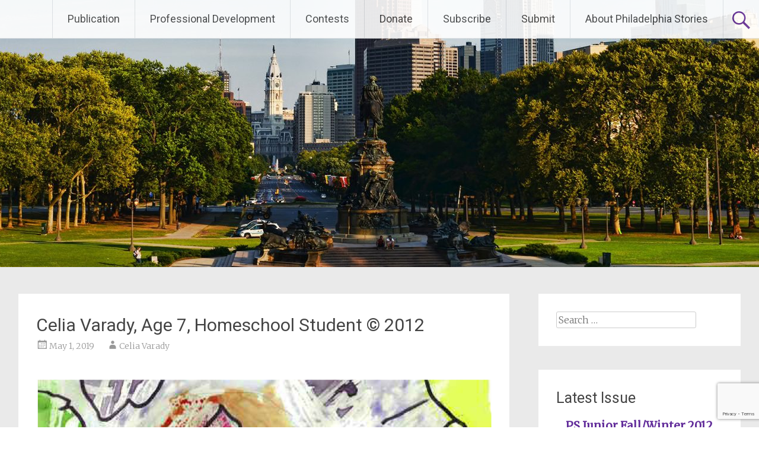

--- FILE ---
content_type: text/html; charset=utf-8
request_url: https://www.google.com/recaptcha/api2/anchor?ar=1&k=6LfHrSkUAAAAAPnKk5cT6JuKlKPzbwyTYuO8--Vr&co=aHR0cHM6Ly9waGlsYWRlbHBoaWFzdG9yaWVzLm9yZzo0NDM.&hl=en&v=PoyoqOPhxBO7pBk68S4YbpHZ&size=invisible&anchor-ms=20000&execute-ms=30000&cb=ufz97oor762
body_size: 49437
content:
<!DOCTYPE HTML><html dir="ltr" lang="en"><head><meta http-equiv="Content-Type" content="text/html; charset=UTF-8">
<meta http-equiv="X-UA-Compatible" content="IE=edge">
<title>reCAPTCHA</title>
<style type="text/css">
/* cyrillic-ext */
@font-face {
  font-family: 'Roboto';
  font-style: normal;
  font-weight: 400;
  font-stretch: 100%;
  src: url(//fonts.gstatic.com/s/roboto/v48/KFO7CnqEu92Fr1ME7kSn66aGLdTylUAMa3GUBHMdazTgWw.woff2) format('woff2');
  unicode-range: U+0460-052F, U+1C80-1C8A, U+20B4, U+2DE0-2DFF, U+A640-A69F, U+FE2E-FE2F;
}
/* cyrillic */
@font-face {
  font-family: 'Roboto';
  font-style: normal;
  font-weight: 400;
  font-stretch: 100%;
  src: url(//fonts.gstatic.com/s/roboto/v48/KFO7CnqEu92Fr1ME7kSn66aGLdTylUAMa3iUBHMdazTgWw.woff2) format('woff2');
  unicode-range: U+0301, U+0400-045F, U+0490-0491, U+04B0-04B1, U+2116;
}
/* greek-ext */
@font-face {
  font-family: 'Roboto';
  font-style: normal;
  font-weight: 400;
  font-stretch: 100%;
  src: url(//fonts.gstatic.com/s/roboto/v48/KFO7CnqEu92Fr1ME7kSn66aGLdTylUAMa3CUBHMdazTgWw.woff2) format('woff2');
  unicode-range: U+1F00-1FFF;
}
/* greek */
@font-face {
  font-family: 'Roboto';
  font-style: normal;
  font-weight: 400;
  font-stretch: 100%;
  src: url(//fonts.gstatic.com/s/roboto/v48/KFO7CnqEu92Fr1ME7kSn66aGLdTylUAMa3-UBHMdazTgWw.woff2) format('woff2');
  unicode-range: U+0370-0377, U+037A-037F, U+0384-038A, U+038C, U+038E-03A1, U+03A3-03FF;
}
/* math */
@font-face {
  font-family: 'Roboto';
  font-style: normal;
  font-weight: 400;
  font-stretch: 100%;
  src: url(//fonts.gstatic.com/s/roboto/v48/KFO7CnqEu92Fr1ME7kSn66aGLdTylUAMawCUBHMdazTgWw.woff2) format('woff2');
  unicode-range: U+0302-0303, U+0305, U+0307-0308, U+0310, U+0312, U+0315, U+031A, U+0326-0327, U+032C, U+032F-0330, U+0332-0333, U+0338, U+033A, U+0346, U+034D, U+0391-03A1, U+03A3-03A9, U+03B1-03C9, U+03D1, U+03D5-03D6, U+03F0-03F1, U+03F4-03F5, U+2016-2017, U+2034-2038, U+203C, U+2040, U+2043, U+2047, U+2050, U+2057, U+205F, U+2070-2071, U+2074-208E, U+2090-209C, U+20D0-20DC, U+20E1, U+20E5-20EF, U+2100-2112, U+2114-2115, U+2117-2121, U+2123-214F, U+2190, U+2192, U+2194-21AE, U+21B0-21E5, U+21F1-21F2, U+21F4-2211, U+2213-2214, U+2216-22FF, U+2308-230B, U+2310, U+2319, U+231C-2321, U+2336-237A, U+237C, U+2395, U+239B-23B7, U+23D0, U+23DC-23E1, U+2474-2475, U+25AF, U+25B3, U+25B7, U+25BD, U+25C1, U+25CA, U+25CC, U+25FB, U+266D-266F, U+27C0-27FF, U+2900-2AFF, U+2B0E-2B11, U+2B30-2B4C, U+2BFE, U+3030, U+FF5B, U+FF5D, U+1D400-1D7FF, U+1EE00-1EEFF;
}
/* symbols */
@font-face {
  font-family: 'Roboto';
  font-style: normal;
  font-weight: 400;
  font-stretch: 100%;
  src: url(//fonts.gstatic.com/s/roboto/v48/KFO7CnqEu92Fr1ME7kSn66aGLdTylUAMaxKUBHMdazTgWw.woff2) format('woff2');
  unicode-range: U+0001-000C, U+000E-001F, U+007F-009F, U+20DD-20E0, U+20E2-20E4, U+2150-218F, U+2190, U+2192, U+2194-2199, U+21AF, U+21E6-21F0, U+21F3, U+2218-2219, U+2299, U+22C4-22C6, U+2300-243F, U+2440-244A, U+2460-24FF, U+25A0-27BF, U+2800-28FF, U+2921-2922, U+2981, U+29BF, U+29EB, U+2B00-2BFF, U+4DC0-4DFF, U+FFF9-FFFB, U+10140-1018E, U+10190-1019C, U+101A0, U+101D0-101FD, U+102E0-102FB, U+10E60-10E7E, U+1D2C0-1D2D3, U+1D2E0-1D37F, U+1F000-1F0FF, U+1F100-1F1AD, U+1F1E6-1F1FF, U+1F30D-1F30F, U+1F315, U+1F31C, U+1F31E, U+1F320-1F32C, U+1F336, U+1F378, U+1F37D, U+1F382, U+1F393-1F39F, U+1F3A7-1F3A8, U+1F3AC-1F3AF, U+1F3C2, U+1F3C4-1F3C6, U+1F3CA-1F3CE, U+1F3D4-1F3E0, U+1F3ED, U+1F3F1-1F3F3, U+1F3F5-1F3F7, U+1F408, U+1F415, U+1F41F, U+1F426, U+1F43F, U+1F441-1F442, U+1F444, U+1F446-1F449, U+1F44C-1F44E, U+1F453, U+1F46A, U+1F47D, U+1F4A3, U+1F4B0, U+1F4B3, U+1F4B9, U+1F4BB, U+1F4BF, U+1F4C8-1F4CB, U+1F4D6, U+1F4DA, U+1F4DF, U+1F4E3-1F4E6, U+1F4EA-1F4ED, U+1F4F7, U+1F4F9-1F4FB, U+1F4FD-1F4FE, U+1F503, U+1F507-1F50B, U+1F50D, U+1F512-1F513, U+1F53E-1F54A, U+1F54F-1F5FA, U+1F610, U+1F650-1F67F, U+1F687, U+1F68D, U+1F691, U+1F694, U+1F698, U+1F6AD, U+1F6B2, U+1F6B9-1F6BA, U+1F6BC, U+1F6C6-1F6CF, U+1F6D3-1F6D7, U+1F6E0-1F6EA, U+1F6F0-1F6F3, U+1F6F7-1F6FC, U+1F700-1F7FF, U+1F800-1F80B, U+1F810-1F847, U+1F850-1F859, U+1F860-1F887, U+1F890-1F8AD, U+1F8B0-1F8BB, U+1F8C0-1F8C1, U+1F900-1F90B, U+1F93B, U+1F946, U+1F984, U+1F996, U+1F9E9, U+1FA00-1FA6F, U+1FA70-1FA7C, U+1FA80-1FA89, U+1FA8F-1FAC6, U+1FACE-1FADC, U+1FADF-1FAE9, U+1FAF0-1FAF8, U+1FB00-1FBFF;
}
/* vietnamese */
@font-face {
  font-family: 'Roboto';
  font-style: normal;
  font-weight: 400;
  font-stretch: 100%;
  src: url(//fonts.gstatic.com/s/roboto/v48/KFO7CnqEu92Fr1ME7kSn66aGLdTylUAMa3OUBHMdazTgWw.woff2) format('woff2');
  unicode-range: U+0102-0103, U+0110-0111, U+0128-0129, U+0168-0169, U+01A0-01A1, U+01AF-01B0, U+0300-0301, U+0303-0304, U+0308-0309, U+0323, U+0329, U+1EA0-1EF9, U+20AB;
}
/* latin-ext */
@font-face {
  font-family: 'Roboto';
  font-style: normal;
  font-weight: 400;
  font-stretch: 100%;
  src: url(//fonts.gstatic.com/s/roboto/v48/KFO7CnqEu92Fr1ME7kSn66aGLdTylUAMa3KUBHMdazTgWw.woff2) format('woff2');
  unicode-range: U+0100-02BA, U+02BD-02C5, U+02C7-02CC, U+02CE-02D7, U+02DD-02FF, U+0304, U+0308, U+0329, U+1D00-1DBF, U+1E00-1E9F, U+1EF2-1EFF, U+2020, U+20A0-20AB, U+20AD-20C0, U+2113, U+2C60-2C7F, U+A720-A7FF;
}
/* latin */
@font-face {
  font-family: 'Roboto';
  font-style: normal;
  font-weight: 400;
  font-stretch: 100%;
  src: url(//fonts.gstatic.com/s/roboto/v48/KFO7CnqEu92Fr1ME7kSn66aGLdTylUAMa3yUBHMdazQ.woff2) format('woff2');
  unicode-range: U+0000-00FF, U+0131, U+0152-0153, U+02BB-02BC, U+02C6, U+02DA, U+02DC, U+0304, U+0308, U+0329, U+2000-206F, U+20AC, U+2122, U+2191, U+2193, U+2212, U+2215, U+FEFF, U+FFFD;
}
/* cyrillic-ext */
@font-face {
  font-family: 'Roboto';
  font-style: normal;
  font-weight: 500;
  font-stretch: 100%;
  src: url(//fonts.gstatic.com/s/roboto/v48/KFO7CnqEu92Fr1ME7kSn66aGLdTylUAMa3GUBHMdazTgWw.woff2) format('woff2');
  unicode-range: U+0460-052F, U+1C80-1C8A, U+20B4, U+2DE0-2DFF, U+A640-A69F, U+FE2E-FE2F;
}
/* cyrillic */
@font-face {
  font-family: 'Roboto';
  font-style: normal;
  font-weight: 500;
  font-stretch: 100%;
  src: url(//fonts.gstatic.com/s/roboto/v48/KFO7CnqEu92Fr1ME7kSn66aGLdTylUAMa3iUBHMdazTgWw.woff2) format('woff2');
  unicode-range: U+0301, U+0400-045F, U+0490-0491, U+04B0-04B1, U+2116;
}
/* greek-ext */
@font-face {
  font-family: 'Roboto';
  font-style: normal;
  font-weight: 500;
  font-stretch: 100%;
  src: url(//fonts.gstatic.com/s/roboto/v48/KFO7CnqEu92Fr1ME7kSn66aGLdTylUAMa3CUBHMdazTgWw.woff2) format('woff2');
  unicode-range: U+1F00-1FFF;
}
/* greek */
@font-face {
  font-family: 'Roboto';
  font-style: normal;
  font-weight: 500;
  font-stretch: 100%;
  src: url(//fonts.gstatic.com/s/roboto/v48/KFO7CnqEu92Fr1ME7kSn66aGLdTylUAMa3-UBHMdazTgWw.woff2) format('woff2');
  unicode-range: U+0370-0377, U+037A-037F, U+0384-038A, U+038C, U+038E-03A1, U+03A3-03FF;
}
/* math */
@font-face {
  font-family: 'Roboto';
  font-style: normal;
  font-weight: 500;
  font-stretch: 100%;
  src: url(//fonts.gstatic.com/s/roboto/v48/KFO7CnqEu92Fr1ME7kSn66aGLdTylUAMawCUBHMdazTgWw.woff2) format('woff2');
  unicode-range: U+0302-0303, U+0305, U+0307-0308, U+0310, U+0312, U+0315, U+031A, U+0326-0327, U+032C, U+032F-0330, U+0332-0333, U+0338, U+033A, U+0346, U+034D, U+0391-03A1, U+03A3-03A9, U+03B1-03C9, U+03D1, U+03D5-03D6, U+03F0-03F1, U+03F4-03F5, U+2016-2017, U+2034-2038, U+203C, U+2040, U+2043, U+2047, U+2050, U+2057, U+205F, U+2070-2071, U+2074-208E, U+2090-209C, U+20D0-20DC, U+20E1, U+20E5-20EF, U+2100-2112, U+2114-2115, U+2117-2121, U+2123-214F, U+2190, U+2192, U+2194-21AE, U+21B0-21E5, U+21F1-21F2, U+21F4-2211, U+2213-2214, U+2216-22FF, U+2308-230B, U+2310, U+2319, U+231C-2321, U+2336-237A, U+237C, U+2395, U+239B-23B7, U+23D0, U+23DC-23E1, U+2474-2475, U+25AF, U+25B3, U+25B7, U+25BD, U+25C1, U+25CA, U+25CC, U+25FB, U+266D-266F, U+27C0-27FF, U+2900-2AFF, U+2B0E-2B11, U+2B30-2B4C, U+2BFE, U+3030, U+FF5B, U+FF5D, U+1D400-1D7FF, U+1EE00-1EEFF;
}
/* symbols */
@font-face {
  font-family: 'Roboto';
  font-style: normal;
  font-weight: 500;
  font-stretch: 100%;
  src: url(//fonts.gstatic.com/s/roboto/v48/KFO7CnqEu92Fr1ME7kSn66aGLdTylUAMaxKUBHMdazTgWw.woff2) format('woff2');
  unicode-range: U+0001-000C, U+000E-001F, U+007F-009F, U+20DD-20E0, U+20E2-20E4, U+2150-218F, U+2190, U+2192, U+2194-2199, U+21AF, U+21E6-21F0, U+21F3, U+2218-2219, U+2299, U+22C4-22C6, U+2300-243F, U+2440-244A, U+2460-24FF, U+25A0-27BF, U+2800-28FF, U+2921-2922, U+2981, U+29BF, U+29EB, U+2B00-2BFF, U+4DC0-4DFF, U+FFF9-FFFB, U+10140-1018E, U+10190-1019C, U+101A0, U+101D0-101FD, U+102E0-102FB, U+10E60-10E7E, U+1D2C0-1D2D3, U+1D2E0-1D37F, U+1F000-1F0FF, U+1F100-1F1AD, U+1F1E6-1F1FF, U+1F30D-1F30F, U+1F315, U+1F31C, U+1F31E, U+1F320-1F32C, U+1F336, U+1F378, U+1F37D, U+1F382, U+1F393-1F39F, U+1F3A7-1F3A8, U+1F3AC-1F3AF, U+1F3C2, U+1F3C4-1F3C6, U+1F3CA-1F3CE, U+1F3D4-1F3E0, U+1F3ED, U+1F3F1-1F3F3, U+1F3F5-1F3F7, U+1F408, U+1F415, U+1F41F, U+1F426, U+1F43F, U+1F441-1F442, U+1F444, U+1F446-1F449, U+1F44C-1F44E, U+1F453, U+1F46A, U+1F47D, U+1F4A3, U+1F4B0, U+1F4B3, U+1F4B9, U+1F4BB, U+1F4BF, U+1F4C8-1F4CB, U+1F4D6, U+1F4DA, U+1F4DF, U+1F4E3-1F4E6, U+1F4EA-1F4ED, U+1F4F7, U+1F4F9-1F4FB, U+1F4FD-1F4FE, U+1F503, U+1F507-1F50B, U+1F50D, U+1F512-1F513, U+1F53E-1F54A, U+1F54F-1F5FA, U+1F610, U+1F650-1F67F, U+1F687, U+1F68D, U+1F691, U+1F694, U+1F698, U+1F6AD, U+1F6B2, U+1F6B9-1F6BA, U+1F6BC, U+1F6C6-1F6CF, U+1F6D3-1F6D7, U+1F6E0-1F6EA, U+1F6F0-1F6F3, U+1F6F7-1F6FC, U+1F700-1F7FF, U+1F800-1F80B, U+1F810-1F847, U+1F850-1F859, U+1F860-1F887, U+1F890-1F8AD, U+1F8B0-1F8BB, U+1F8C0-1F8C1, U+1F900-1F90B, U+1F93B, U+1F946, U+1F984, U+1F996, U+1F9E9, U+1FA00-1FA6F, U+1FA70-1FA7C, U+1FA80-1FA89, U+1FA8F-1FAC6, U+1FACE-1FADC, U+1FADF-1FAE9, U+1FAF0-1FAF8, U+1FB00-1FBFF;
}
/* vietnamese */
@font-face {
  font-family: 'Roboto';
  font-style: normal;
  font-weight: 500;
  font-stretch: 100%;
  src: url(//fonts.gstatic.com/s/roboto/v48/KFO7CnqEu92Fr1ME7kSn66aGLdTylUAMa3OUBHMdazTgWw.woff2) format('woff2');
  unicode-range: U+0102-0103, U+0110-0111, U+0128-0129, U+0168-0169, U+01A0-01A1, U+01AF-01B0, U+0300-0301, U+0303-0304, U+0308-0309, U+0323, U+0329, U+1EA0-1EF9, U+20AB;
}
/* latin-ext */
@font-face {
  font-family: 'Roboto';
  font-style: normal;
  font-weight: 500;
  font-stretch: 100%;
  src: url(//fonts.gstatic.com/s/roboto/v48/KFO7CnqEu92Fr1ME7kSn66aGLdTylUAMa3KUBHMdazTgWw.woff2) format('woff2');
  unicode-range: U+0100-02BA, U+02BD-02C5, U+02C7-02CC, U+02CE-02D7, U+02DD-02FF, U+0304, U+0308, U+0329, U+1D00-1DBF, U+1E00-1E9F, U+1EF2-1EFF, U+2020, U+20A0-20AB, U+20AD-20C0, U+2113, U+2C60-2C7F, U+A720-A7FF;
}
/* latin */
@font-face {
  font-family: 'Roboto';
  font-style: normal;
  font-weight: 500;
  font-stretch: 100%;
  src: url(//fonts.gstatic.com/s/roboto/v48/KFO7CnqEu92Fr1ME7kSn66aGLdTylUAMa3yUBHMdazQ.woff2) format('woff2');
  unicode-range: U+0000-00FF, U+0131, U+0152-0153, U+02BB-02BC, U+02C6, U+02DA, U+02DC, U+0304, U+0308, U+0329, U+2000-206F, U+20AC, U+2122, U+2191, U+2193, U+2212, U+2215, U+FEFF, U+FFFD;
}
/* cyrillic-ext */
@font-face {
  font-family: 'Roboto';
  font-style: normal;
  font-weight: 900;
  font-stretch: 100%;
  src: url(//fonts.gstatic.com/s/roboto/v48/KFO7CnqEu92Fr1ME7kSn66aGLdTylUAMa3GUBHMdazTgWw.woff2) format('woff2');
  unicode-range: U+0460-052F, U+1C80-1C8A, U+20B4, U+2DE0-2DFF, U+A640-A69F, U+FE2E-FE2F;
}
/* cyrillic */
@font-face {
  font-family: 'Roboto';
  font-style: normal;
  font-weight: 900;
  font-stretch: 100%;
  src: url(//fonts.gstatic.com/s/roboto/v48/KFO7CnqEu92Fr1ME7kSn66aGLdTylUAMa3iUBHMdazTgWw.woff2) format('woff2');
  unicode-range: U+0301, U+0400-045F, U+0490-0491, U+04B0-04B1, U+2116;
}
/* greek-ext */
@font-face {
  font-family: 'Roboto';
  font-style: normal;
  font-weight: 900;
  font-stretch: 100%;
  src: url(//fonts.gstatic.com/s/roboto/v48/KFO7CnqEu92Fr1ME7kSn66aGLdTylUAMa3CUBHMdazTgWw.woff2) format('woff2');
  unicode-range: U+1F00-1FFF;
}
/* greek */
@font-face {
  font-family: 'Roboto';
  font-style: normal;
  font-weight: 900;
  font-stretch: 100%;
  src: url(//fonts.gstatic.com/s/roboto/v48/KFO7CnqEu92Fr1ME7kSn66aGLdTylUAMa3-UBHMdazTgWw.woff2) format('woff2');
  unicode-range: U+0370-0377, U+037A-037F, U+0384-038A, U+038C, U+038E-03A1, U+03A3-03FF;
}
/* math */
@font-face {
  font-family: 'Roboto';
  font-style: normal;
  font-weight: 900;
  font-stretch: 100%;
  src: url(//fonts.gstatic.com/s/roboto/v48/KFO7CnqEu92Fr1ME7kSn66aGLdTylUAMawCUBHMdazTgWw.woff2) format('woff2');
  unicode-range: U+0302-0303, U+0305, U+0307-0308, U+0310, U+0312, U+0315, U+031A, U+0326-0327, U+032C, U+032F-0330, U+0332-0333, U+0338, U+033A, U+0346, U+034D, U+0391-03A1, U+03A3-03A9, U+03B1-03C9, U+03D1, U+03D5-03D6, U+03F0-03F1, U+03F4-03F5, U+2016-2017, U+2034-2038, U+203C, U+2040, U+2043, U+2047, U+2050, U+2057, U+205F, U+2070-2071, U+2074-208E, U+2090-209C, U+20D0-20DC, U+20E1, U+20E5-20EF, U+2100-2112, U+2114-2115, U+2117-2121, U+2123-214F, U+2190, U+2192, U+2194-21AE, U+21B0-21E5, U+21F1-21F2, U+21F4-2211, U+2213-2214, U+2216-22FF, U+2308-230B, U+2310, U+2319, U+231C-2321, U+2336-237A, U+237C, U+2395, U+239B-23B7, U+23D0, U+23DC-23E1, U+2474-2475, U+25AF, U+25B3, U+25B7, U+25BD, U+25C1, U+25CA, U+25CC, U+25FB, U+266D-266F, U+27C0-27FF, U+2900-2AFF, U+2B0E-2B11, U+2B30-2B4C, U+2BFE, U+3030, U+FF5B, U+FF5D, U+1D400-1D7FF, U+1EE00-1EEFF;
}
/* symbols */
@font-face {
  font-family: 'Roboto';
  font-style: normal;
  font-weight: 900;
  font-stretch: 100%;
  src: url(//fonts.gstatic.com/s/roboto/v48/KFO7CnqEu92Fr1ME7kSn66aGLdTylUAMaxKUBHMdazTgWw.woff2) format('woff2');
  unicode-range: U+0001-000C, U+000E-001F, U+007F-009F, U+20DD-20E0, U+20E2-20E4, U+2150-218F, U+2190, U+2192, U+2194-2199, U+21AF, U+21E6-21F0, U+21F3, U+2218-2219, U+2299, U+22C4-22C6, U+2300-243F, U+2440-244A, U+2460-24FF, U+25A0-27BF, U+2800-28FF, U+2921-2922, U+2981, U+29BF, U+29EB, U+2B00-2BFF, U+4DC0-4DFF, U+FFF9-FFFB, U+10140-1018E, U+10190-1019C, U+101A0, U+101D0-101FD, U+102E0-102FB, U+10E60-10E7E, U+1D2C0-1D2D3, U+1D2E0-1D37F, U+1F000-1F0FF, U+1F100-1F1AD, U+1F1E6-1F1FF, U+1F30D-1F30F, U+1F315, U+1F31C, U+1F31E, U+1F320-1F32C, U+1F336, U+1F378, U+1F37D, U+1F382, U+1F393-1F39F, U+1F3A7-1F3A8, U+1F3AC-1F3AF, U+1F3C2, U+1F3C4-1F3C6, U+1F3CA-1F3CE, U+1F3D4-1F3E0, U+1F3ED, U+1F3F1-1F3F3, U+1F3F5-1F3F7, U+1F408, U+1F415, U+1F41F, U+1F426, U+1F43F, U+1F441-1F442, U+1F444, U+1F446-1F449, U+1F44C-1F44E, U+1F453, U+1F46A, U+1F47D, U+1F4A3, U+1F4B0, U+1F4B3, U+1F4B9, U+1F4BB, U+1F4BF, U+1F4C8-1F4CB, U+1F4D6, U+1F4DA, U+1F4DF, U+1F4E3-1F4E6, U+1F4EA-1F4ED, U+1F4F7, U+1F4F9-1F4FB, U+1F4FD-1F4FE, U+1F503, U+1F507-1F50B, U+1F50D, U+1F512-1F513, U+1F53E-1F54A, U+1F54F-1F5FA, U+1F610, U+1F650-1F67F, U+1F687, U+1F68D, U+1F691, U+1F694, U+1F698, U+1F6AD, U+1F6B2, U+1F6B9-1F6BA, U+1F6BC, U+1F6C6-1F6CF, U+1F6D3-1F6D7, U+1F6E0-1F6EA, U+1F6F0-1F6F3, U+1F6F7-1F6FC, U+1F700-1F7FF, U+1F800-1F80B, U+1F810-1F847, U+1F850-1F859, U+1F860-1F887, U+1F890-1F8AD, U+1F8B0-1F8BB, U+1F8C0-1F8C1, U+1F900-1F90B, U+1F93B, U+1F946, U+1F984, U+1F996, U+1F9E9, U+1FA00-1FA6F, U+1FA70-1FA7C, U+1FA80-1FA89, U+1FA8F-1FAC6, U+1FACE-1FADC, U+1FADF-1FAE9, U+1FAF0-1FAF8, U+1FB00-1FBFF;
}
/* vietnamese */
@font-face {
  font-family: 'Roboto';
  font-style: normal;
  font-weight: 900;
  font-stretch: 100%;
  src: url(//fonts.gstatic.com/s/roboto/v48/KFO7CnqEu92Fr1ME7kSn66aGLdTylUAMa3OUBHMdazTgWw.woff2) format('woff2');
  unicode-range: U+0102-0103, U+0110-0111, U+0128-0129, U+0168-0169, U+01A0-01A1, U+01AF-01B0, U+0300-0301, U+0303-0304, U+0308-0309, U+0323, U+0329, U+1EA0-1EF9, U+20AB;
}
/* latin-ext */
@font-face {
  font-family: 'Roboto';
  font-style: normal;
  font-weight: 900;
  font-stretch: 100%;
  src: url(//fonts.gstatic.com/s/roboto/v48/KFO7CnqEu92Fr1ME7kSn66aGLdTylUAMa3KUBHMdazTgWw.woff2) format('woff2');
  unicode-range: U+0100-02BA, U+02BD-02C5, U+02C7-02CC, U+02CE-02D7, U+02DD-02FF, U+0304, U+0308, U+0329, U+1D00-1DBF, U+1E00-1E9F, U+1EF2-1EFF, U+2020, U+20A0-20AB, U+20AD-20C0, U+2113, U+2C60-2C7F, U+A720-A7FF;
}
/* latin */
@font-face {
  font-family: 'Roboto';
  font-style: normal;
  font-weight: 900;
  font-stretch: 100%;
  src: url(//fonts.gstatic.com/s/roboto/v48/KFO7CnqEu92Fr1ME7kSn66aGLdTylUAMa3yUBHMdazQ.woff2) format('woff2');
  unicode-range: U+0000-00FF, U+0131, U+0152-0153, U+02BB-02BC, U+02C6, U+02DA, U+02DC, U+0304, U+0308, U+0329, U+2000-206F, U+20AC, U+2122, U+2191, U+2193, U+2212, U+2215, U+FEFF, U+FFFD;
}

</style>
<link rel="stylesheet" type="text/css" href="https://www.gstatic.com/recaptcha/releases/PoyoqOPhxBO7pBk68S4YbpHZ/styles__ltr.css">
<script nonce="Svg40VbNxH6cmScaYyJMlQ" type="text/javascript">window['__recaptcha_api'] = 'https://www.google.com/recaptcha/api2/';</script>
<script type="text/javascript" src="https://www.gstatic.com/recaptcha/releases/PoyoqOPhxBO7pBk68S4YbpHZ/recaptcha__en.js" nonce="Svg40VbNxH6cmScaYyJMlQ">
      
    </script></head>
<body><div id="rc-anchor-alert" class="rc-anchor-alert"></div>
<input type="hidden" id="recaptcha-token" value="[base64]">
<script type="text/javascript" nonce="Svg40VbNxH6cmScaYyJMlQ">
      recaptcha.anchor.Main.init("[\x22ainput\x22,[\x22bgdata\x22,\x22\x22,\[base64]/[base64]/[base64]/[base64]/cjw8ejpyPj4+eil9Y2F0Y2gobCl7dGhyb3cgbDt9fSxIPWZ1bmN0aW9uKHcsdCx6KXtpZih3PT0xOTR8fHc9PTIwOCl0LnZbd10/dC52W3ddLmNvbmNhdCh6KTp0LnZbd109b2Yoeix0KTtlbHNle2lmKHQuYkImJnchPTMxNylyZXR1cm47dz09NjZ8fHc9PTEyMnx8dz09NDcwfHx3PT00NHx8dz09NDE2fHx3PT0zOTd8fHc9PTQyMXx8dz09Njh8fHc9PTcwfHx3PT0xODQ/[base64]/[base64]/[base64]/bmV3IGRbVl0oSlswXSk6cD09Mj9uZXcgZFtWXShKWzBdLEpbMV0pOnA9PTM/bmV3IGRbVl0oSlswXSxKWzFdLEpbMl0pOnA9PTQ/[base64]/[base64]/[base64]/[base64]\x22,\[base64]\\u003d\x22,\[base64]/[base64]/[base64]/Ci8O/w6TDrMOAH8KvH8O5w7vCizfCrMKhw7VMakFuwp7DjsOHWMOJNsKzDsKvwrgyKF4USzpcQ3fDvBHDiGbCt8Kbwr/[base64]/DlXUILDbDlVbDqBpeNl/Cu8OkwrLDqsKIwpLCm3UYw4jCn8KEwpc8HcOqV8K1w7AFw4REw5vDtsOFwp9yH1NUVMOMfwgpw41IwrRoZgp8TE3Cn1rCncKlwoR+NhUZwrPCu8OGw7kDw5LCtcOEwqE+QsOkaXTDuDpFdF3DuDTDosOBwognwoN4OwN6wp/CvzRcB3FdSMKWw63DpyvDpMKVK8OADTddWkfCrFrCsMOcw5XCrwjCocOhPsKVw78Fw4vDksKOw7d2LcOVI8Onw4LDqyNGHBnDrCXDsWnChsOVd8OHGR8Rwo9cCGjCh8K5K8K2w6MjwowNw7QLwqzDtsKjwqnDlXk9HF3Dq8OKw4rDh8Ofwr/DmjNUwqlcwobDiH/[base64]/DoRxOSEzDjA10w78iasOxwpRnccKGwocWwrAOGMK6A8Kbw43DuMKIwqcwIW/DrAHCm218al0mw7MxwqXCrsKHw5Qja8OPwpbDo17CmhHDkwbDgMKJwqE9w7PDiMKeMsOyMsOIw60VwpptGxnDjMOjwr/[base64]/WFHChx9xw6HCm8KqwrBALkROwobCu8OwTE9UwpHDvcO8RcOXw6rDlmdDe0TCtcOMcMK3wpLDgg3CosOAwpHCmcOmR1pSSMKSwr05wqzCoMKAwpnCow7DtMKjwpghVMO1wolAMsKywr9WA8KDLcKNw7x/HsKMFcOowqbDuFE+w4NBwoUCwogNNsOtw7xxw4wiw7pvwrfCu8OjwrN4PlXDvcK9w68lasKUw6o1wqoHw7XCnlnCqUpZwrfDoMOvw4VLw7MwDcKQa8Kpw4XCjSTCuX7DrHPDrMKWUMOdesKrAcKECMOSw50Ew5/Cj8K6w4jCiMO+w6fDnMO4YAQxw4hXf8OUAB/DpcKeSH/[base64]/[base64]/[base64]/CosOow5Bew6wPVMOUwqtlaFcqwpnDlXFCGsOoSmcMwqHDssKpw4x6w5zCkMKHIcOhw5DDv0/CgcO3M8KQw7zDhn3DqBTDmsKcw64EwrTDjCDCjMO4C8OGJErDssOaDcK0IcOaw7Utw5oxwq4KbTnCqUzDlHLCj8O9DlhIKSfCs3I5wrYjeTXCocK9QgEdK8KBw59sw7LCjXfDtcKJwrVEw5zDiMKswo9fDMO/wqJew63DtcOeWFbCnxLDv8Oow7dICwjCmcOBNBHDvcOhbsKDbg1IccOkwq7Dk8KoEX3Dh8OcwosAXETDsMOFBDDCvsKdSRrDl8K1wqVHwrzCm2DDuSpBw7UYC8Ocwr9Hw5RGGsOgcWYLbVMmacKFbTsnK8O3w6ktDw/CnHHDpClaQm8sw43Cm8O7fcOAw4A9GMKbwrFxVQXCm1LCnW1awrRhw5HCvRzDlcKzw4HChRnCnFDDrDMLf8KwacK8w5h5bX/DhcK+AcKIwrbCuioEw4/[base64]/DnMKMwqElDy0meg7DhF/CpSjCiMKaSsKQwpDClHIxwp7CksK2VMKSFcORwo1BGMOtAGUZNMObwp1YMSJkC8Ofw7xXC35/w5jDvUc0w6/DmMKkGMOdZ1TDm1pkX1HDiBh5TMOvfcKJEcOuw5fDssKhLTIuZMKEVg7DosKHwrFIZmw6QMK0GxYqwqXCm8KcAMKIXsKPw7HCksKkNcKyYcKhw6nCqMOTwp9nw5/Cv1oBbwZdZ8KucMK2bFHDo8Oow5AfIDMXw5TCocK/[base64]/DrsKeIcK3f1DDoMKfb8KAw5cUw7UFwqDCh8OuMcKCw70ew7BFdkzClMOxT8Kgwq/CrsO+w50+w4XCrcOJJnQTwr7CmsKnwq9XworDicKDwpxCwoXCkSbCoWFOCEREw69Aw6zDhirCsGHClUFBcGp7ScOsJcOTw7HCpDDDsw3CrsOqVUwiUcK1YXImw7I4AVprwqgnw5fCrMKbw7fCpcOtUjZDwo3CjsOow7ZaCcKpZSjCq8ORw60zw5IKZT/Do8OYIAVmJEPDlADChyYew54SwogyPMOJwo5UYMOTw5oqY8KGw7kIJX0gGzRawrfCnD0xdkHCimYoOcKIWHJyJkJKThBhZMOmw5vCpMKCw4Zyw6JZM8K7OMOOwol0wpfDvsOMBiwuPifDosKBw6x7asORwpfCt0Z+w5vDuhHCkcKjO8OWwr87KBAtAjhTwrd/dArDsMK8JMOrcMKvacKqwrnDoMOHdF4KPzfCm8OhZVrCr3nDpS4Ww6N/B8O0wotiwpnCl1RuwqLDocKMwptyB8K4wr/CjE/[base64]/DlA4jek3CiDcsw4k3fHB7ccKNwoPDgsOvwrPCuUrDp2HCnlltTMKPXsKVwoZ0EkXCmXV9w5lzwp7CihJowrnCoHbDiFgdQm/[base64]/ChcObw5lfOXN4wokaLMKOw4fDvz9uwrTDjxfCvBzDv8KRw4gQaMK9wqJNMwtgw4zDrGtCd2sNc8KkWcOTWCHCpFPCiFULCAEKw5zChFoxKcKTLcObcA7DrV5GCsK7w4YOacOvwptSW8K7wqrComYnR1ZlOgUGF8Kow6jDp8O8bMOiw5Vuw6/DuTTClQp8w5XDhFTDjMKfwq4xwoTDuGLCsEQxwqkSw6rCozQMwpQjw7XClFTCvQpwL2RDQidrwr3CvMOVM8KgJj8VOcKnwoHCksOQw6bCsMOfwq80IyTDhAYGw5woesOBwp/DmVPDgsK+wro3w47CgcKJXRHCoMKvw47Dp3sETGrCisK/[base64]/wp0UwoPClDNbAsKHexwiwq5YO8Kow5RNw7bCnkIiwqrDm8OnCh7DtA7Dr2N1w5M2D8KKwpovwqLCscKuw7/[base64]/YhDDssOTI8OrBMOsX8OZw73ClcOTw4opw70jw6TCsWReUn18wpjCjcO7wppWwrkDd3tsw7/DlkDDlMOCPl/CnMOfw7DCpyDCmVXDtcKWEMOibMO4H8Ktwp5twq52DwrCocKNZ8OUNTlLScKgLcKpwqbCgsOMw4EFRmjCjMOawpVqXMOIw7LDtk7DiWl4wqlxw64OwoDCsH1Dw5fDmXDDlMOiRFQNNlpRw6/[base64]/CvzfCvsKORcKRw5Mrw6k1ViMnZipiw4nDtxNBw5XCpinCuRBIXh/CtsOqSGDCmsO2R8Ogwpg8wofCkTRawpYEw5d6w73Cs8OxWUrCpcKAw5nDkhTDtMO3w53DncKgUcKPw7jDmQs3MMOvwohzBH4ywoXDnT3DtikeKHHCixPCn0tQKsOcVxE6wrALw557wrzCqkLDug/[base64]/Ci8Ofw5/DgsO6MsOVOmU/wrplX2bDr8OowpdAw5PDhGvDnjHCk8O/VMOIw7M4w5B6dk3CrkHDoy9rdhjDoiTDusOBEjDDsAVlw6bCrsKQw4rCnEc6w5BlExLCoztSwo3CkMOrM8KrQSsWWlzCnCHDqMOvwrXDlsK0wqPCvsOQw5BJw43CuMKjbDRgw498wrPCky/DrcOIw5EhX8Ojw4xrAMKWw6ELw7chInfDm8KgOMOmVsObwonDlcOVwrB6e3IOwrTCvUEcbifCnsOlZQJkwrXDusKjwqAxUcOxLk1JHsKGDMOYwo/CtsKdOMK8wp/DkcK6UcK0H8OdHAhvw5RJUGU3G8OEBFtqLxnCksKmw6dReTd+OcKHw5bCmiIBMUN9BsK3w73DncOpwqrDqsKtBsOmw4nDqsKUUmHCjcORw77CvsKjwo1TIsO/wpTCnXfDkDzCmcKGwqXDn23DikQyA10Hw64dD8OaA8KZw599w7ozwqvDusOBw79pw4HDsUIfw7A7H8KoAy3CkXlSw7YBwrNbZETDliQww7MifsOsw5YcMsORwok3w5NtYsK6c3g3HcK/[base64]/CsV7Cp8OACsKZw4o0XsKqJh3Dg8K+w6LDnF3DvyXDqGUzwq/ClFjCtsOKYMOJYQhhACrCtsKmwoxdw55dw7lzw4vCpsKJdcKrccKCw7Z3RBRSd8OrSzYUwqcfOWwCw5oRwo47Fh9aOllZw6TDuHvDmmbCtcKewpcuw7vDhAfDlMOEFlnDv2cMwqXCjn8/PjzDixFRw7XDtkEZwqjCusOowpfCowDCp2/ChntYOSs2w5bCsCMdwpnDgcK/woXDsUYWwqEFNQTCgyBEwo/Dj8OuJBHCscO9UjTCgQTCqcO5w4nCusOqwo7DusOHSkDChcKuGgUKOMKXwojDtWMUT0dQccKpW8OnSX/CpCfCs8O/QH7Dh8KHO8KlSMKIwow/[base64]/CsBbDgcOfCHjDusKUw67CpcK2w4rChzPCmBw2w5/Cm2UFVgTDqFwVw77Cr0/DlAVaTiPDoDxRCsKSw54/FXTCosOxLcO/wr7CgMKowqzCqMOWwq4GwoFqwpbCqy52GUEoLcKRwpFVw5pAwrFzw7TClcOeBMKoDsOicmBLfnMmwrZ2N8KPC8OZTsO3w4Eyw7sMwq/Cqg8OUsOtwqfCnMOmwoFawr7Cm07DlsOxbcKRIFIRXGTCrMOGw7vDqcKKwq/DtSPDpG0QwpEHWMK+w6nDqxnCssK3TsKqRTDDo8OdeGNWw7rDscOrY1LCmx0cw7fDn0sMFGopXWo9wppsfzR2w5LCnhMQK2LDhnbCs8O/wrszw7vDjsOsH8OfwpscwqvDtTJxwpHDokjClClZwpt6wp1tYsK+TsO6QcKLwplIw7XCvH5UwrHDqhJvwrAqwpdtB8OQw44jEMKPCcOBwpBBNMK2HmzCjSrCoMKBw44RBMOhwp7Dq2/DusObWcOnIMKdwooTDiF5wqR0wpbCj8K4wpNQw4AqKy0sBxDCoMKNQcKbwqHCkcKVw7wTwocrDcKzN0LCvMO/w6PDtMOBw6o9GsKGQwnCn8O0wpLCuGxtYsOELyTDpHPCusOuFmdvwoVGD8Oyw4rCtjlFUmlzwrPDjS7DgcK2wojCvxPCvcKaMm7Doic+w7ldwq/CpmjDuMKAwqfDncKsNVs3JsK7dX82wpHDl8OBWH4Mw5w3w6/[base64]/DmUA9wrIDwqbDhGLDgzsuwpvDjDTDvRBITcKdYUjDvWxIOsKHGis4AcOcL8KfVDrCvgXDlMKAYmVfw7oFwoBEAsKaw4vDssKLFn/[base64]/[base64]/DosKGAcKAwpLCtGvDn8Kkw73CosKlwpzCkzQCAgbClhXCoC1bJg5Jw7EPfMKXP294w6XCui/Dll3CqsKTJsKKw6E2V8KFw5DCnEjDk3cIw77Ci8Oic29Tw4/CjmdjJMKhFG7DqcOBEcO2wpo/[base64]/ChT7CtsOrccOawo9JwqrDmzUXNxUGw5FDwpohcMKZZUfDtjp5WXLDmsKbwq9MesOxS8KXwp4PTsOZw69GMmY7wrrDssKMalHChcKdwo7DvsKNDA5Fw6o8IB11XjTDmjQwQV0Kw7HDmWJkK0JaYcKGwqjDl8K3w7vCuFx/SyvChsK5DMKgN8O/[base64]/[base64]/DusKiw5nCmMOyw5sYw7TDo3RJwrjCpcOTNMKAwoALwrzDthPDp8OuGjZvBMKlwocMGH0kwpZcGk0CIMOmLMODw6TDsMO0Iik7BBc5fsKcw54EwoBdLy/Cswh3wprDt1FXw4E/w6zCsHo2QSrCrsOyw4prIcOWwqfCjivDisO9w6jDu8OtWMKlw7fCllhvwrRUXsKfwqDDr8OOHlgGw7HChyTCv8OPMyvDvsOdw7nDhMOswqHDoAjDpcKfwpnCsUoARBcATS50A8KsPxY/awQgcA7CvzjDg0RrwpfCmw4iYcOvw7gcwpjChwfDgCnDjcO8wrl5BW4xVsO8Wh/CuMO/KS/DpMORw7pgwrEgGsOZw5hEecO1dApxX8OuwrXDujVqw5vCiRfDhU/CqH3ChsOBwrV9w5jCnx7DuzRow4AOwrvDvsOHwocPQFTDu8KYX39sUHtDw61ML3DDpsOHUMKFWGdewqFKwodAA8KhY8KMw5HDoMK4w4HDhX0Ac8OICiXDgGVSGhgEwol9X0UgaMK/Y0p8VnRufEZZTh8IFMO0FDJ0wq/CpH7DqMK6w6wCw7LCpxvCvVQsS8K2w6bDhGcXP8OmbkjCmMOvwooKw5bChEUnwojCisOOw4HDvcOGHMKJwofDhUgwH8OewrVtwpsdwodGCEghOH0ecMKGwozDtMKqMsOKwqnCnWlZwr7DjFobwqRyw6cxw74odsOIHMOXwp9QRsO/wqsUaDhPwqgqGmsWw7FbD8OswrTDlTrCg8KIwrnClQrCrS7CpcO3e8OrRMKLwoJ6wo5TEcKEwrA6WcK4wp0Dw6/DkWLDmkp2ShvDiC4bPcKewqDDusOjQU3CtAMxwrc9w5Vqwq7CvyhVYW/DoMOlwrQvwobDicKxw7VpbUBBwo/CpMOew4rDkcOHwoQ7XcOUworDvcKXEMOzE8KfVh1rBcKZw6zCkgFdwqPDmn1uw75qw7zCsD9gcMOaHMKueMKUOcKOw4EtMcOwPBnDr8OSPMKEw4cnIFLDpsKZw6XDuj/DincIK358BHoxwq/[base64]/wodrw5BXbRfCrG7DpifDmsOGKQABfcKpR2MEEXHDo1ltFWrCmSNZIcO+w54KPj1KVRrDncOGF3JFw73DiS7DuMOuw7pKI0HDtMO8GVvDuj4SdMKbV20ww4rDu2nDp8KRw4dVw6czOMOmbHXCmsKzwp9mclzDnsKtZzLDl8KedsOjwpDCnDEHworCrmpqw4AMFcOHHU/CmU7DlFHCgcKtMcOewp0+TcOJFsOEBcKcA8OSRUDCnj0CC8KpXcO7dlBzw5HDsMOIwp4lO8OIcn7DgsOnw6/CjnYTcsKrwo9cwqR/[base64]/Do8Kuw4kzO8O1O1/CoRxUwp8VT8OkPQN8ZMOMwrN4U1nCh3PDm2TCiQXCoEJ7woI7w6/DgQXCiAwbwo1zw7PDszvDh8O3EHXCjFDDl8O7w6PDusKcN0vDicKBw40fwpjDqcKJwojDtDZgNSwkw7t1w6Y0Lw/CiUhJw4vDssO6VTRaJsKVwqDDtGIZwrp+RMKxwpoOTnvCvHPDo8OBRMKRcl0JEsKPwo0rwoLCgjdqDVs2ACZSwpPDp1Qzw5gSwoIBHkrDtMOzwqPChgMWTsKuFcKtwoE3IDtiwr4WB8KvJ8Kse1BqIDvDksKVwqHCm8KzVsO8wq/[base64]/Dr8O6KsK0WMKAFzYrwqDClmTChzfDo2p9w6V3wr/Ci8OTw599H8OTfcKMw6PDrMKOXcKpwpzCoAfCtlPCi2HCgEJZw4VFKcKqw7Y4alcGw6bDsXpsABvDkQnDscONc3Iow5XCpCjChHkJw4MGwqvCucKYw6dgf8K0f8KsTsOiwrs0w7XCnw1NN8KcBcK4w6vCuMOzwr/DvcKwdMOxw5PCgMOMw5TCo8KWw6NbwqddUSkUOcKow5HDo8OeBWoBVkwow4kiBz3Dq8OYJMO5w7HCh8OqwrjCosOhH8OSEg3DusK/RsOKRX7DjcKZw51KwqHDncOPw7PDnhHCjnnCj8KWRwPDuF3Dkw0lwoHCpMOJwrg3wrHDjsKoGcKmwoDCrMKHwrZUb8Ktw5/[base64]/CmENdE8O9wqImXRDCsRVPasKEw5zDnmlHwo/Cv8O2Sj3CjkLDq8OVVcOoYT7DisOLHG8YTkhbeWlewpbCnT3CjCh+w43CrDTCo3B9H8K+wpDDmkXDvHUMw7PDhcOvMhPDpcOJfsOOK3kRRQ7Dig9rwqIEwpvDuw3Dvispwp3DucKsZsKgD8KCw5/[base64]/w4xvDi3Dlk3CsGPChHrDkSsNLmjDtcODwpLDpcOIwrHDhGhadS/ClXNZDMKNwqfDvsKFwrrCjj/DixghXmcyCVY4eW3DsV7DiMKMwpzCk8O5UsOVwrfCv8OrUEvDq0bDmljDksOQGsOhwovDmcK9w6/DgcK0AzxowolYwoPDv0hYwr7Ct8O/[base64]/CosKdNCdrBnLCusOpw7rCjWjDhMORasKzJMOIeTnCoMOxR8O2HMOBaV/[base64]/Cs2Eew6PCnUzDsVnChcOBC8OPW1AabU7CgcKTw7MHKSbDgMOZwq3Dn8O1w7o8b8KXwp0XXsK7AsOSXsOUw5bDtMK2K1nCvidwEX0xwqIMR8OmWyBUSsODwpXCg8OKwpl2MsOQw5XDqAo8w5/DksKkw73DgcKPwp9pw6DCvUrDsA/[base64]/Dq8OUccOlPsOJUEDCpMO/wqoAwp0HwqV/WsOxw5pgw4nDvMK9FMKhFHzCl8KYwqnDqMK6R8OGAcO9w74bwpsbVhkawp/Dl8OHwqPClTHDtsOdw5dQw7zDnU7CqBl3EMOrwqrDpz9LHX7Cn10/A8K0OMK/KsKaGV/DhxJLwpzCksOyDFHCkGo2TcO1D8Kxwpowb1XDvwttwo/[base64]/wp/DilR8wqsVwrTDljLDtiU4GsKCw4zDuMK6wp5JIB3DlCDDsMKbwrpcw7kgw4VLw5gZwpksJRXCt20GYClXbcKMbGLCj8OvN2jDvHUVOylJw6o7wqLChAM/wqEiPzXDqCVDw6vCmTVJw6rDlBLDsCoIK8OUw6HDvSccwrvDr3odw5ZDCMKWS8Kha8KnB8KBCMKWJWRCw4Bww6fDixwmGBsFwrrCq8OpGzVBwrvDomscwocWw5rCjR7CmCDCpFrDscOqS8K9w5BowpQKw70ZO8OEw7HCtEsbXcOcbDnCl0vDlsOMKx/DrwlKSkIzZsKJKx4WwrEwwrLDinRXw7nDlcKOw4jCoDUfVcKEwqzDrcKOw6pZwopYF0o4MBDDsRnCpHLDg37Dr8K4NcK5wo/Dqy/CuWMmw5QVHMKsFW7CtcKOw5LCs8KXIsK7dRhWwp0kwoECw4FpwoJFZcKGCUcbPyhhfsOTBGjCrcKRw7dzwpTDuhR/w4ErwqkFwpZQV2ReBEdzDcOWfxHCkCnDp8KEdWhtwqHDtcOow48HwpjDslcJaS8rw63Cv8KUEsK+HsKzw7N7bxDCoR/CsnNvw7ZaM8KIw7bDksK+N8O9ZlnDkMO2acOPJcK5NX/CtcOXw4TCmxvDkS1FwpNyRsKJwp04w43CpcOwCzzDmsOkwrkhLQRXw7MyOwtew6w4Y8OdwoDChsO6fW5oSQjDlMKow7/DplbDqsOOdMKnBVvDksKFVEXCsitcZyBgWcOTwr7DkcKww67DkBo0FMKEGHrClmkNwqttwprCk8KREgxzO8KeVsO0bErDtDLDusKpBHhrR0w0wpLDj13Dj3/[base64]/CjAnCtH/[base64]/DvcOsw4zClMOLTU3DpDXDkcOMAcOfJxbCscKiw4Aow6ADwqXDhkAVwqzDlzHClcKxw7hgAURiwqsGw6HCkMOTLGXDjnfCpcKZV8OuaTF8wq/DthLCgQwlBcOiw7hRGcKnXFA7wogaVcK5IcKpVsOxM2ACw5gmwovDvcOXwoDDo8Odw7N1wqvCtsOKW8OoZsOJdWTCsnvCkmjCuHAvwqjDucOKw5Mrw6jCuMKaAsOlwoRXwpTCvsKMw7LDhMKEwrTDqHbDiDXDkn1Kd8KaU8OFKRJVwpcKwo1mwq/DvcO5PWPDtFFdFcKMRDfDiAErPMOtwq/Cu8OKwpHCusOcC0DDh8K/w64Gw4/[base64]/[base64]/DisKKDcOHwpIPw4FvR1V9H1FuwpUaw4bDrkTCk8ODwpjDpMOmwpPDuMOBKE9AM2ERDUokMzjDmMOSwoEPw7MIJcOiX8KVw6rCscOORcKgwqnCpV82N8O+UGHCr1YOw4LDhT/DqFcNEMKrw75Iw43DvVZZLELDu8KOw4dGF8K2w7LDl8O7esOew6UITx/CkGLDpxwxw6/CvFkXb8KHXCPDhw18wqdeL8OnYMKZGcKSS2c/wr4twqhUw6Uiw7law5/[base64]/wq7CgcKkHFfDncOab8OVw6ECbsOjcHd3YmvDtcKxasOVwqDDgMOVZUHCuSfDjHHCjDxuWcORCsOBwovDmsO0wq9wwplDaEZNN8ObwohFF8OgCCzChcK3e3XDly9Hdk12EH/[base64]/Dhk0DU1nDjljDh3IOXsOoHMK7wqPDjMKMZsK3wqwmw6ocEFISwpEfw4XCuMOzZ8Kew60+wrU/N8K1woPCr8OWw6ckI8KEw4pCwrPCjB/CrsOzw4DDhsK4w55nJMOcVsKSwrHDtCbCh8K0w7BkMg0sUkjCucKoS0ExHcObcEHCrsOCw6XDnxgNw5fDoVjCqV3Cgyl6L8KXw7fChnVxwqvDkyxCw4PDpmHCksK5G2c5wp/[base64]/DrcKdw7MxHMOXwqwrwqzDjnfCvT5ccljCrsKaO8O7BUbDnXHDkScGw5/[base64]/[base64]/Ck8K1Y8KOwosMwpJcAFI6BMOXw4nDnMO3S8KmOMO9wp/CrxYKw43CvcO+GcOPNBrDvWcWwpHDvcKBw7fDjMO/w4k/[base64]/ChsOyGntpDMOLw7JXwqzCo8OywrMiwqcpw7EVG8ONwr3DmsOTSlTClcK0wrstw5rCijYCw7fDucKCDmI7QRnCphZnQMOxRj3DmMKlworCpQXCgMO9w5/CkcK3wrwTWMKKaMKBJMOGwqXDsXRpwpxBwqbCqXolHcKEccKrRTXCsHgeOMKYwoHDp8O1EHIJIk3Cj3zCrmLCgU8YHcOEasODQGfCjHLDuC/DoX/DisO0VMOSwrXCnsO6wqtrNT/DkMOYLMKrwoHCu8KqJ8KgUwpmXErCtcOdS8OuCHQKw7Zxw5PDlSxkw6XDkMOtwoMEw7tzTUBsXV9gwoYywpzCp1toWsO3w7vDvg4Ve1nDhndqU8KIR8O1LDDDrcOLw4MUFcKOfQ1Fwr9gw4rChsOHVj/DiUnCnsKGG35Tw7bCg8KdwojCmcOkwqjDrHkWwpnDmD7CicOWR1p/[base64]/Cpi96XsO1DMKfwoVew7EDeFDDp8OnwrDDjD1Ew6/CvUMzwrTClGYOwp3DrV1/wo5jFhLCvUfDhcKdwpXCgcKSwrpxw7vCqMKfeXfDkMKlVsKnwrFVwrAhw4PCvgcqwrYFw5rDt3QRw7fDrsOpw7lNXAHCq3ZUw4bDkVzCl37CocOhJ8KecMO4wpfClMKswrLCvsKZD8KFwpHDtsKRw6hfw4BAZQ41XFk/W8OJByTDmcK6WsKEw4ljElZ0w5BIGsKiRMKnQcOOwoYTwpt/RcOJw7U7YcOdwpkEw7lTa8KRQ8OqCMOmDk5ewrnCsULDh8KZwrDCmMK7W8KzVFkSGVgHb15zwq4fBGbDlMO3wpRRMhsHw7ANIUDDtsOvw7HCpGfDqMK5fMOQBMKiwocQQcOIV2M0RUoBfDXDnQbDsMKUe8Krw4nCvMK+FSHCi8K4XS/DmMKLDQMOBMKqTsOUwrvDpw7DjsK3w7vDl8OnwpDCqVdmLFMGwq8+dhjDlMKdwowXw60hw444wpXDscKpBAI8w7xdw7nCsmrDpsO7KMOlLsO7wrrDosKqSwMzwoE/GVJ8U8KYw7nCmAjDk8Kxw7MfUcKnJzgjw7DDkg/DvRbCoETDkMOnwohoCMOiw7nCrcOtVcKiwrlZw7HCl27DucO/UMK4wol0wpRhTFsywrrCkcOSaEEZwrBAw4jCpHxYw4cgUh0Pw7UGw7XCkMOeNWA5RgPDlcONwq4yecKvworDncOJG8K/SsOQC8K0NG7ChsKtwpLDlsOjLyQBbUrCmUpNwqXCgybCoMOSIcOIAsODUR1VI8K+wqzDhMOiw4pTLsOFI8KSe8OmJsKMwoJGw6Ykw7TCkQgpwr7Dj3JVwp/Cri1JwrHDjGJRMGBaSMKdw5M2JMKnCcO2RMOzI8OiF0R0w5c7Ik7DhcOZwpHCkmbCq2lNw6VXNsKkOcKuwpDCq15FQcKPw5vCqjUxw4bCq8OSw6V3w7HCscOCVWjCmcKWXm0ewqnCjsKzw7Jiw4gsw4nClQZrwpPCg25ew7LDoMKWM8KFw50bHMK/[base64]/DliPCmcOswoNWw6VMAsO4TcK8w6XDtMK/[base64]/DhFjCt8Oewo7CiApIw73CgMOYGH7Co8KUR8OYAcOMwoPDtRHCsx9PQVrCjWs3wr/CnTZhVcKiMcKKcDzDoVjCiGhPSMKkFcO6wpLDg30lw6zDqMKfw55xO17CmWB1QT/[base64]/Do8OINMKWwpFsGALDny5YP8K9Vh7DvFAAwoLClk4iw5d5B8K6SkfCpSTDhcKBTGbChBQMwpxNW8KWJsKyfUwOEUnCuUvDg8KnYUfDmWHDn0YGGMKMw5Y0w7XCvcKoXzJBCUArOcOZwo3Dr8OZw4vCt1I9wqQyZG/Cs8KRUmLDicKywrwtAcOSwozCoCYwZcKPEGzDtgjDisKIXwZNw7I9Z2rDrgkVwoXCoSTCkEBYw5h+w7bDoCYgNcO/e8Kdw5sswoo0wrc0wofDu8KFwqzCuBDDrsO2ZiPDrcOPCcKZckvCqzt2wo0mC8KOw7rCk8Olw5o4wqZswqBKRRrCsjvCrAkvwpLCnsOPesK/IF0MwrgYwpHCkMKlwobCjsKuw4jCt8KQwq8pw6g8X3YhwpwEQcOxw6TDj1dfKhogdcOkwo7CnsOELELDr0XDswx6KsKEw6zDkcKOwqzCoEUVwoXCicOBXcOVwoY1FzXCo8OIbTcZw5zDjj3DgjlLwqtrBFZtZWbDkifCnMO/NSnCgcOKwpQgXMKbwoXDl8Oaw7TCuMKTwo3Dk2LDiFfDl8OmUm/DtsOcUg3CocORwprCjD7DjMKxEn7CrMKVYsOHwpHCqFvClSMCw5deJT/CnMKYFcO7W8OZZ8OTaMO+wqkKUVrCgSjDg8KEI8K1w7jDjVDDiGsjw7jCiMOYwoPCtcKDHjLDgcOIw58UDDXCn8KsKnw0SXzDtsKeFEsTaMKVFcKXbMKAw4LCmMOLc8OfdsORwoF6ZlHCp8Oww4/ChcOaw5o8wp/CrS4QJ8OFGjPChcOscXBqwopRwpVvHMOrwrshwqBwwo3CnVPDnsKaX8Kswq9Ywr1iw77CrSoxw67Dl2zChcKFw6ZNagBXwpnDl0V8woBtJsONwqXCrl9Nw7bDm8KPRcKqWjrCgSLDtHJxw4IvwoIjBMKGWExqw7/[base64]/[base64]/Co8O4b8OjTlHCjWwTQsKWwqnCgiLCucKzUU0aw5gzw5Y+w6VCJV9MwrJww5TCl0oDPsKSYMOOwq0YeFcWXHvCgC00wr3DhWPDmsOQYknDtMONEsKmwo/[base64]/CgyPCjcO2w7PDv1pTfsKvw6oPEnQZJmPCgMOfYUbDs8KWwqpWw6wEdHbDrhkvwr/[base64]/Dm1rDgHwmwoxmw4XCvsOaw7ZJwprDtjcPND83wpPCtcOew6jCvE/Dqy3DiMKqwodow6PChihKwrzDpiPDucK+w7rDsRMEwrwFw7N5w4DDunDDsU7Dux/DtsKEEQXCtMKpwrnDgAYLwrRzfMKxwqgBfMKXYMONw7DCrcOBJTXDoMKyw5pXw4Nzw5vCkSpGfHnDrsO9w7vCgEhkScOXwq/CmcKxOwLCusOEwqBmdMOywoRUb8KswooROMKiDELCt8KyOcOlUlbDvTthwqs3YUjCkcKGwoPDrMKqwo/Cr8OJfUgtwqDDsMK5wrsfTnjDlMOKWVfDi8O2QEzDhcOyw5gWfsOtR8KWwosDX2rDhMKRwrTDogvCvcKHw5PCqF7DnsKLwr8NfV9zIAE3wqvDmcOCSRTDuCIzVcOUw7FIw6cyw78CDFfCosKOOGfCs8KJbcO+w6nDqixtw5zCvnVLwrpzwp/DrSLDrMOqwoljOcKKwqHDs8Ovw7rCmMKiwoAbF0rDvgR8LsO2wpHCm8KLwrDDkcKAw4fDk8KdEMOHRXvCqcO7wqc+EFloecKRPm3Cg8OAwo/[base64]/DhAjCilB4w6A5w7MBIjrCscKtwrfCiMOHOHDDjxTDlsKEwpbCsRFKw7HDjMKfNcKXGMO/[base64]/[base64]/[base64]/ChTUmawnCkAMTwrnDqR1/SwrCmWrCm8OdSMKbw4pOP0HDgcOybHA8w6/CpsOUw6fCtMKlTsOKwrRqDWjCp8O+f3sHw5TCinbCi8K4wq/DjmLDiE3CmsKhU1RNNsKXwrJaCUnDqMKMwpsJIVPCo8KaecKIMSAzIcKxdQ8UFMK4N8KFOVdAVMKQw6TCrcKcGsK6NwUEw7jCggwKw5TDlDLDtsK2w6UbVnfCscK2csKqLsOvVMK6DxRxwolpw4TCtCDDpsOREGzDt8K1wo/DnsKrLMKhFRExFMKEw6DDnQY4W38OwoTDvsOFOsOSF351GsOXwoHDncKLwo5Jw5PDrMKIcyzDgRtVczc4fcOOw6h7wonDoFrCtcOSCcOEdsOyRVZ5wqNJbgFeXnEIwqQqw7/[base64]/DoUzCrMKuw618wrQsw7zDuFbCrRHCpH0XZ8OWw4JxwqrDuifDu3DCvRkuNmDDlR3DtlsJw5NbAUHCtMO+w4zDvMOiwpgzJcOgN8OMCsOdGcKfwq89w4IdDsOMw45awrfCrXQoJsKeAcK5KMO2PDvCrsOqFzvDpMO0wqLCq0LCtS9wXMOyw4nClCMeLCdwwr/DqsOdwoA7w6tGwrPCgzUPw5DDiMOvw7INGVXDh8KgOVR8E3nDh8Kmw7IRw6dJDsOXZX7CuREgVcKpwqHDiBJ1Y3NRwrDDiRhkwqpxwp/Ch0jCh0NfAMOdX2bCnsO2woQtXHzDminCqm1MwpHDoMOJccOvw5Akw5fCmMKpRFYECcKQw7PCsMKvMsOeMjvCik0rUcOdw7HCvh0cw7YKwpRdexLDh8KFQRPDowNeXcOqwp8LdEjDqHXDvMOowoTDrRPCnMOxw4JqwpHCmwB/Jy8nZGszw4YhwrXDmTzCtznCqkViw44/[base64]/[base64]/CvxjCqcKTFXzDiDnDrCXDtsOVw7x9wodwwrnCt8K0woLCsMO5f2LDlcK/[base64]/ChcKvJAjCi8K+wr7CsAlFw7DCk1EwSMO+TiFYwojDvwvDo8Ozw7jCpMO9w64hKcOEwo3CksKpEMOFwpcJwoDDmsK6wq/CnMKlPhMjw7pAeHTDrnLCm1rCtQLDlW7DtcOAQCwXw5bCn2/DhHI6a0nCs8OGCcOvwo/CjMK+esO5w6rDo8O9w7ReclEeYE9iDw0jw5LDnMOawrbDulwmWko7wqrCnwJIY8O6S2p5RsOmDQM1SALCrMONwpVeEljDpnLDm1fCtMOyWcO0w68/ZMOdw6TDllnCkzPDr3c\\u003d\x22],null,[\x22conf\x22,null,\x226LfHrSkUAAAAAPnKk5cT6JuKlKPzbwyTYuO8--Vr\x22,0,null,null,null,0,[21,125,63,73,95,87,41,43,42,83,102,105,109,121],[1017145,913],0,null,null,null,null,0,null,0,null,700,1,null,0,\[base64]/76lBhmnigkZhAoZnOKMAhk\\u003d\x22,0,0,null,null,1,null,0,1,null,null,null,0],\x22https://philadelphiastories.org:443\x22,null,[3,1,1],null,null,null,0,3600,[\x22https://www.google.com/intl/en/policies/privacy/\x22,\x22https://www.google.com/intl/en/policies/terms/\x22],\x22hKWB+o1gdeiitkkELFE6JEy1fZB+C7g0sVzsLefzyIU\\u003d\x22,0,0,null,1,1768727799891,0,0,[152,111,126],null,[167,114,66,79],\x22RC-fR_G1PFj48QLQQ\x22,null,null,null,null,null,\x220dAFcWeA69waCkktnO2f-XGyH9mHto75vsKgWjz78Z54sQPGuHP5p6OgI0NPHVcmebv-W58-8nXXTQ8BfTHzr7n94V_0qUda8iHA\x22,1768810599838]");
    </script></body></html>